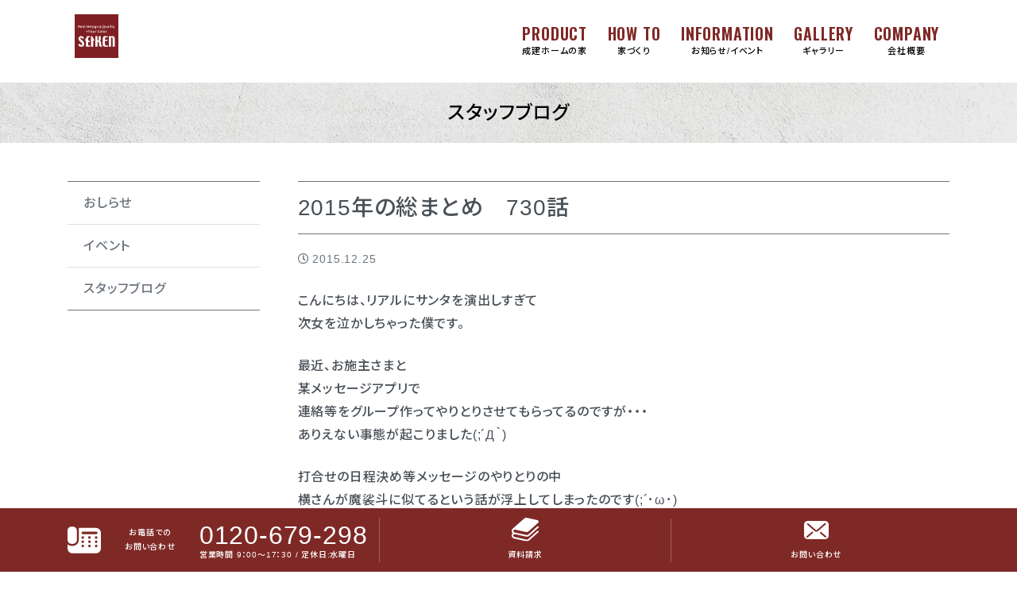

--- FILE ---
content_type: text/html; charset=UTF-8
request_url: https://seiken-home.jp/blog/29138/
body_size: 36329
content:
<!doctype html>
<html lang="ja">
<head>
    <meta charset="utf-8">
    <meta http-equiv="X-UA-Compatible" content="IE=edge">
    <meta name="viewport" content="width=device-width, initial-scale=1, shrink-to-fit=no">
    <title>2015年の総まとめ 730話 | 成建ホーム（セイケンホーム）のホームページ</title>

		<!-- All in One SEO 4.8.9 - aioseo.com -->
	<meta name="robots" content="max-image-preview:large" />
	<meta name="author" content="澁谷大地"/>
	<link rel="canonical" href="https://seiken-home.jp/blog/29138/" />
	<meta name="generator" content="All in One SEO (AIOSEO) 4.8.9" />
		<meta property="og:locale" content="ja_JP" />
		<meta property="og:site_name" content="成建ホーム（セイケンホーム）のホームページ | 鹿児島  薩摩川内市で自然素材・天然無垢素材を使用した自然を一番体感できる新築・注文住宅・健康住宅・アンティークな家をご提案しています。" />
		<meta property="og:type" content="article" />
		<meta property="og:title" content="2015年の総まとめ 730話 | 成建ホーム（セイケンホーム）のホームページ" />
		<meta property="og:url" content="https://seiken-home.jp/blog/29138/" />
		<meta property="article:published_time" content="2015-12-25T11:41:54+00:00" />
		<meta property="article:modified_time" content="2015-12-25T11:41:54+00:00" />
		<meta name="twitter:card" content="summary" />
		<meta name="twitter:title" content="2015年の総まとめ 730話 | 成建ホーム（セイケンホーム）のホームページ" />
		<script type="application/ld+json" class="aioseo-schema">
			{"@context":"https:\/\/schema.org","@graph":[{"@type":"Article","@id":"https:\/\/seiken-home.jp\/blog\/29138\/#article","name":"2015\u5e74\u306e\u7dcf\u307e\u3068\u3081 730\u8a71 | \u6210\u5efa\u30db\u30fc\u30e0\uff08\u30bb\u30a4\u30b1\u30f3\u30db\u30fc\u30e0\uff09\u306e\u30db\u30fc\u30e0\u30da\u30fc\u30b8","headline":"2015\u5e74\u306e\u7dcf\u307e\u3068\u3081\u3000730\u8a71","author":{"@id":"https:\/\/seiken-home.jp\/author\/d-s-9\/#author"},"publisher":{"@id":"https:\/\/seiken-home.jp\/#organization"},"image":{"@type":"ImageObject","url":"https:\/\/addas4.sakura.ne.jp\/seiken\/wp-content\/uploads\/2015\/12\/IMG_7727-700x525.jpg","@id":"https:\/\/seiken-home.jp\/blog\/29138\/#articleImage"},"datePublished":"2015-12-25T20:41:54+09:00","dateModified":"2015-12-25T20:41:54+09:00","inLanguage":"ja","mainEntityOfPage":{"@id":"https:\/\/seiken-home.jp\/blog\/29138\/#webpage"},"isPartOf":{"@id":"https:\/\/seiken-home.jp\/blog\/29138\/#webpage"},"articleSection":"\u30b9\u30bf\u30c3\u30d5\u30d6\u30ed\u30b0"},{"@type":"BreadcrumbList","@id":"https:\/\/seiken-home.jp\/blog\/29138\/#breadcrumblist","itemListElement":[{"@type":"ListItem","@id":"https:\/\/seiken-home.jp#listItem","position":1,"name":"\u30db\u30fc\u30e0","item":"https:\/\/seiken-home.jp","nextItem":{"@type":"ListItem","@id":"https:\/\/seiken-home.jp\/blog\/#listItem","name":"\u30b9\u30bf\u30c3\u30d5\u30d6\u30ed\u30b0"}},{"@type":"ListItem","@id":"https:\/\/seiken-home.jp\/blog\/#listItem","position":2,"name":"\u30b9\u30bf\u30c3\u30d5\u30d6\u30ed\u30b0","item":"https:\/\/seiken-home.jp\/blog\/","nextItem":{"@type":"ListItem","@id":"https:\/\/seiken-home.jp\/blog\/29138\/#listItem","name":"2015\u5e74\u306e\u7dcf\u307e\u3068\u3081\u3000730\u8a71"},"previousItem":{"@type":"ListItem","@id":"https:\/\/seiken-home.jp#listItem","name":"\u30db\u30fc\u30e0"}},{"@type":"ListItem","@id":"https:\/\/seiken-home.jp\/blog\/29138\/#listItem","position":3,"name":"2015\u5e74\u306e\u7dcf\u307e\u3068\u3081\u3000730\u8a71","previousItem":{"@type":"ListItem","@id":"https:\/\/seiken-home.jp\/blog\/#listItem","name":"\u30b9\u30bf\u30c3\u30d5\u30d6\u30ed\u30b0"}}]},{"@type":"Organization","@id":"https:\/\/seiken-home.jp\/#organization","name":"\u6210\u5efa\u30db\u30fc\u30e0\uff08\u30bb\u30a4\u30b1\u30f3\u30db\u30fc\u30e0\uff09\u306e\u30db\u30fc\u30e0\u30da\u30fc\u30b8","description":"\u9e7f\u5150\u5cf6  \u85a9\u6469\u5ddd\u5185\u5e02\u3067\u81ea\u7136\u7d20\u6750\u30fb\u5929\u7136\u7121\u57a2\u7d20\u6750\u3092\u4f7f\u7528\u3057\u305f\u81ea\u7136\u3092\u4e00\u756a\u4f53\u611f\u3067\u304d\u308b\u65b0\u7bc9\u30fb\u6ce8\u6587\u4f4f\u5b85\u30fb\u5065\u5eb7\u4f4f\u5b85\u30fb\u30a2\u30f3\u30c6\u30a3\u30fc\u30af\u306a\u5bb6\u3092\u3054\u63d0\u6848\u3057\u3066\u3044\u307e\u3059\u3002","url":"https:\/\/seiken-home.jp\/"},{"@type":"Person","@id":"https:\/\/seiken-home.jp\/author\/d-s-9\/#author","url":"https:\/\/seiken-home.jp\/author\/d-s-9\/","name":"\u6f81\u8c37\u5927\u5730","image":{"@type":"ImageObject","@id":"https:\/\/seiken-home.jp\/blog\/29138\/#authorImage","url":"https:\/\/secure.gravatar.com\/avatar\/d59ad78684e0db56b1ff39cfa370df79?s=96&d=mm&r=g","width":96,"height":96,"caption":"\u6f81\u8c37\u5927\u5730"},"sameAs":["https:\/\/www.instagram.com\/daichi.shibuya\/profilecard\/?igsh=eXA1b21jaXg2OXpi"]},{"@type":"WebPage","@id":"https:\/\/seiken-home.jp\/blog\/29138\/#webpage","url":"https:\/\/seiken-home.jp\/blog\/29138\/","name":"2015\u5e74\u306e\u7dcf\u307e\u3068\u3081 730\u8a71 | \u6210\u5efa\u30db\u30fc\u30e0\uff08\u30bb\u30a4\u30b1\u30f3\u30db\u30fc\u30e0\uff09\u306e\u30db\u30fc\u30e0\u30da\u30fc\u30b8","inLanguage":"ja","isPartOf":{"@id":"https:\/\/seiken-home.jp\/#website"},"breadcrumb":{"@id":"https:\/\/seiken-home.jp\/blog\/29138\/#breadcrumblist"},"author":{"@id":"https:\/\/seiken-home.jp\/author\/d-s-9\/#author"},"creator":{"@id":"https:\/\/seiken-home.jp\/author\/d-s-9\/#author"},"datePublished":"2015-12-25T20:41:54+09:00","dateModified":"2015-12-25T20:41:54+09:00"},{"@type":"WebSite","@id":"https:\/\/seiken-home.jp\/#website","url":"https:\/\/seiken-home.jp\/","name":"\u6210\u5efa\u30db\u30fc\u30e0\uff08\u30bb\u30a4\u30b1\u30f3\u30db\u30fc\u30e0\uff09\u306e\u30db\u30fc\u30e0\u30da\u30fc\u30b8","description":"\u9e7f\u5150\u5cf6  \u85a9\u6469\u5ddd\u5185\u5e02\u3067\u81ea\u7136\u7d20\u6750\u30fb\u5929\u7136\u7121\u57a2\u7d20\u6750\u3092\u4f7f\u7528\u3057\u305f\u81ea\u7136\u3092\u4e00\u756a\u4f53\u611f\u3067\u304d\u308b\u65b0\u7bc9\u30fb\u6ce8\u6587\u4f4f\u5b85\u30fb\u5065\u5eb7\u4f4f\u5b85\u30fb\u30a2\u30f3\u30c6\u30a3\u30fc\u30af\u306a\u5bb6\u3092\u3054\u63d0\u6848\u3057\u3066\u3044\u307e\u3059\u3002","inLanguage":"ja","publisher":{"@id":"https:\/\/seiken-home.jp\/#organization"}}]}
		</script>
		<!-- All in One SEO -->

    <script>
        var ajaxurl = 'https://seiken-home.jp/wp/wp-admin/admin-ajax.php';
    </script>
<link rel='stylesheet' id='sbi_styles-css'  href='https://seiken-home.jp/wp/wp-content/plugins/instagram-feed/css/sbi-styles.min.css' media='all' />
<link rel='stylesheet' id='wp-block-library-css'  href='https://seiken-home.jp/wp/wp-includes/css/dist/block-library/style.min.css' media='all' />
<style id='font-awesome-svg-styles-default-inline-css'>
.svg-inline--fa {
  display: inline-block;
  height: 1em;
  overflow: visible;
  vertical-align: -.125em;
}
</style>
<link rel='stylesheet' id='font-awesome-svg-styles-css'  href='https://seiken-home.jp/wp/wp-content/uploads/font-awesome/v5.15.3/css/svg-with-js.css' media='all' />
<style id='global-styles-inline-css'>
body{--wp--preset--color--black: #000000;--wp--preset--color--cyan-bluish-gray: #abb8c3;--wp--preset--color--white: #ffffff;--wp--preset--color--pale-pink: #f78da7;--wp--preset--color--vivid-red: #cf2e2e;--wp--preset--color--luminous-vivid-orange: #ff6900;--wp--preset--color--luminous-vivid-amber: #fcb900;--wp--preset--color--light-green-cyan: #7bdcb5;--wp--preset--color--vivid-green-cyan: #00d084;--wp--preset--color--pale-cyan-blue: #8ed1fc;--wp--preset--color--vivid-cyan-blue: #0693e3;--wp--preset--color--vivid-purple: #9b51e0;--wp--preset--gradient--vivid-cyan-blue-to-vivid-purple: linear-gradient(135deg,rgba(6,147,227,1) 0%,rgb(155,81,224) 100%);--wp--preset--gradient--light-green-cyan-to-vivid-green-cyan: linear-gradient(135deg,rgb(122,220,180) 0%,rgb(0,208,130) 100%);--wp--preset--gradient--luminous-vivid-amber-to-luminous-vivid-orange: linear-gradient(135deg,rgba(252,185,0,1) 0%,rgba(255,105,0,1) 100%);--wp--preset--gradient--luminous-vivid-orange-to-vivid-red: linear-gradient(135deg,rgba(255,105,0,1) 0%,rgb(207,46,46) 100%);--wp--preset--gradient--very-light-gray-to-cyan-bluish-gray: linear-gradient(135deg,rgb(238,238,238) 0%,rgb(169,184,195) 100%);--wp--preset--gradient--cool-to-warm-spectrum: linear-gradient(135deg,rgb(74,234,220) 0%,rgb(151,120,209) 20%,rgb(207,42,186) 40%,rgb(238,44,130) 60%,rgb(251,105,98) 80%,rgb(254,248,76) 100%);--wp--preset--gradient--blush-light-purple: linear-gradient(135deg,rgb(255,206,236) 0%,rgb(152,150,240) 100%);--wp--preset--gradient--blush-bordeaux: linear-gradient(135deg,rgb(254,205,165) 0%,rgb(254,45,45) 50%,rgb(107,0,62) 100%);--wp--preset--gradient--luminous-dusk: linear-gradient(135deg,rgb(255,203,112) 0%,rgb(199,81,192) 50%,rgb(65,88,208) 100%);--wp--preset--gradient--pale-ocean: linear-gradient(135deg,rgb(255,245,203) 0%,rgb(182,227,212) 50%,rgb(51,167,181) 100%);--wp--preset--gradient--electric-grass: linear-gradient(135deg,rgb(202,248,128) 0%,rgb(113,206,126) 100%);--wp--preset--gradient--midnight: linear-gradient(135deg,rgb(2,3,129) 0%,rgb(40,116,252) 100%);--wp--preset--duotone--dark-grayscale: url('#wp-duotone-dark-grayscale');--wp--preset--duotone--grayscale: url('#wp-duotone-grayscale');--wp--preset--duotone--purple-yellow: url('#wp-duotone-purple-yellow');--wp--preset--duotone--blue-red: url('#wp-duotone-blue-red');--wp--preset--duotone--midnight: url('#wp-duotone-midnight');--wp--preset--duotone--magenta-yellow: url('#wp-duotone-magenta-yellow');--wp--preset--duotone--purple-green: url('#wp-duotone-purple-green');--wp--preset--duotone--blue-orange: url('#wp-duotone-blue-orange');--wp--preset--font-size--small: 13px;--wp--preset--font-size--medium: 20px;--wp--preset--font-size--large: 36px;--wp--preset--font-size--x-large: 42px;}.has-black-color{color: var(--wp--preset--color--black) !important;}.has-cyan-bluish-gray-color{color: var(--wp--preset--color--cyan-bluish-gray) !important;}.has-white-color{color: var(--wp--preset--color--white) !important;}.has-pale-pink-color{color: var(--wp--preset--color--pale-pink) !important;}.has-vivid-red-color{color: var(--wp--preset--color--vivid-red) !important;}.has-luminous-vivid-orange-color{color: var(--wp--preset--color--luminous-vivid-orange) !important;}.has-luminous-vivid-amber-color{color: var(--wp--preset--color--luminous-vivid-amber) !important;}.has-light-green-cyan-color{color: var(--wp--preset--color--light-green-cyan) !important;}.has-vivid-green-cyan-color{color: var(--wp--preset--color--vivid-green-cyan) !important;}.has-pale-cyan-blue-color{color: var(--wp--preset--color--pale-cyan-blue) !important;}.has-vivid-cyan-blue-color{color: var(--wp--preset--color--vivid-cyan-blue) !important;}.has-vivid-purple-color{color: var(--wp--preset--color--vivid-purple) !important;}.has-black-background-color{background-color: var(--wp--preset--color--black) !important;}.has-cyan-bluish-gray-background-color{background-color: var(--wp--preset--color--cyan-bluish-gray) !important;}.has-white-background-color{background-color: var(--wp--preset--color--white) !important;}.has-pale-pink-background-color{background-color: var(--wp--preset--color--pale-pink) !important;}.has-vivid-red-background-color{background-color: var(--wp--preset--color--vivid-red) !important;}.has-luminous-vivid-orange-background-color{background-color: var(--wp--preset--color--luminous-vivid-orange) !important;}.has-luminous-vivid-amber-background-color{background-color: var(--wp--preset--color--luminous-vivid-amber) !important;}.has-light-green-cyan-background-color{background-color: var(--wp--preset--color--light-green-cyan) !important;}.has-vivid-green-cyan-background-color{background-color: var(--wp--preset--color--vivid-green-cyan) !important;}.has-pale-cyan-blue-background-color{background-color: var(--wp--preset--color--pale-cyan-blue) !important;}.has-vivid-cyan-blue-background-color{background-color: var(--wp--preset--color--vivid-cyan-blue) !important;}.has-vivid-purple-background-color{background-color: var(--wp--preset--color--vivid-purple) !important;}.has-black-border-color{border-color: var(--wp--preset--color--black) !important;}.has-cyan-bluish-gray-border-color{border-color: var(--wp--preset--color--cyan-bluish-gray) !important;}.has-white-border-color{border-color: var(--wp--preset--color--white) !important;}.has-pale-pink-border-color{border-color: var(--wp--preset--color--pale-pink) !important;}.has-vivid-red-border-color{border-color: var(--wp--preset--color--vivid-red) !important;}.has-luminous-vivid-orange-border-color{border-color: var(--wp--preset--color--luminous-vivid-orange) !important;}.has-luminous-vivid-amber-border-color{border-color: var(--wp--preset--color--luminous-vivid-amber) !important;}.has-light-green-cyan-border-color{border-color: var(--wp--preset--color--light-green-cyan) !important;}.has-vivid-green-cyan-border-color{border-color: var(--wp--preset--color--vivid-green-cyan) !important;}.has-pale-cyan-blue-border-color{border-color: var(--wp--preset--color--pale-cyan-blue) !important;}.has-vivid-cyan-blue-border-color{border-color: var(--wp--preset--color--vivid-cyan-blue) !important;}.has-vivid-purple-border-color{border-color: var(--wp--preset--color--vivid-purple) !important;}.has-vivid-cyan-blue-to-vivid-purple-gradient-background{background: var(--wp--preset--gradient--vivid-cyan-blue-to-vivid-purple) !important;}.has-light-green-cyan-to-vivid-green-cyan-gradient-background{background: var(--wp--preset--gradient--light-green-cyan-to-vivid-green-cyan) !important;}.has-luminous-vivid-amber-to-luminous-vivid-orange-gradient-background{background: var(--wp--preset--gradient--luminous-vivid-amber-to-luminous-vivid-orange) !important;}.has-luminous-vivid-orange-to-vivid-red-gradient-background{background: var(--wp--preset--gradient--luminous-vivid-orange-to-vivid-red) !important;}.has-very-light-gray-to-cyan-bluish-gray-gradient-background{background: var(--wp--preset--gradient--very-light-gray-to-cyan-bluish-gray) !important;}.has-cool-to-warm-spectrum-gradient-background{background: var(--wp--preset--gradient--cool-to-warm-spectrum) !important;}.has-blush-light-purple-gradient-background{background: var(--wp--preset--gradient--blush-light-purple) !important;}.has-blush-bordeaux-gradient-background{background: var(--wp--preset--gradient--blush-bordeaux) !important;}.has-luminous-dusk-gradient-background{background: var(--wp--preset--gradient--luminous-dusk) !important;}.has-pale-ocean-gradient-background{background: var(--wp--preset--gradient--pale-ocean) !important;}.has-electric-grass-gradient-background{background: var(--wp--preset--gradient--electric-grass) !important;}.has-midnight-gradient-background{background: var(--wp--preset--gradient--midnight) !important;}.has-small-font-size{font-size: var(--wp--preset--font-size--small) !important;}.has-medium-font-size{font-size: var(--wp--preset--font-size--medium) !important;}.has-large-font-size{font-size: var(--wp--preset--font-size--large) !important;}.has-x-large-font-size{font-size: var(--wp--preset--font-size--x-large) !important;}
</style>
<link rel='stylesheet' id='bootstrap-css'  href='https://seiken-home.jp/wp/wp-content/themes/addas/css/bootstrap-custom.css' media='all' />
<link rel='stylesheet' id='slick-css-css'  href='https://seiken-home.jp/wp/wp-content/themes/addas/slick/slick.css' media='all' />
<link rel='stylesheet' id='my-template-style-css'  href='https://seiken-home.jp/wp/wp-content/themes/addas/style.css' media='all' />
<link rel='stylesheet' id='font-awesome-official-css'  href='https://use.fontawesome.com/releases/v5.15.3/css/all.css' media='all' integrity="sha384-SZXxX4whJ79/gErwcOYf+zWLeJdY/qpuqC4cAa9rOGUstPomtqpuNWT9wdPEn2fk" crossorigin="anonymous" />
<link rel='stylesheet' id='wp-pagenavi-css'  href='https://seiken-home.jp/wp/wp-content/plugins/wp-pagenavi/pagenavi-css.css' media='all' />
<link rel='stylesheet' id='font-awesome-official-v4shim-css'  href='https://use.fontawesome.com/releases/v5.15.3/css/v4-shims.css' media='all' integrity="sha384-C2B+KlPW+WkR0Ld9loR1x3cXp7asA0iGVodhCoJ4hwrWm/d9qKS59BGisq+2Y0/D" crossorigin="anonymous" />
<style id='font-awesome-official-v4shim-inline-css'>
@font-face {
font-family: "FontAwesome";
font-display: block;
src: url("https://use.fontawesome.com/releases/v5.15.3/webfonts/fa-brands-400.eot"),
		url("https://use.fontawesome.com/releases/v5.15.3/webfonts/fa-brands-400.eot?#iefix") format("embedded-opentype"),
		url("https://use.fontawesome.com/releases/v5.15.3/webfonts/fa-brands-400.woff2") format("woff2"),
		url("https://use.fontawesome.com/releases/v5.15.3/webfonts/fa-brands-400.woff") format("woff"),
		url("https://use.fontawesome.com/releases/v5.15.3/webfonts/fa-brands-400.ttf") format("truetype"),
		url("https://use.fontawesome.com/releases/v5.15.3/webfonts/fa-brands-400.svg#fontawesome") format("svg");
}

@font-face {
font-family: "FontAwesome";
font-display: block;
src: url("https://use.fontawesome.com/releases/v5.15.3/webfonts/fa-solid-900.eot"),
		url("https://use.fontawesome.com/releases/v5.15.3/webfonts/fa-solid-900.eot?#iefix") format("embedded-opentype"),
		url("https://use.fontawesome.com/releases/v5.15.3/webfonts/fa-solid-900.woff2") format("woff2"),
		url("https://use.fontawesome.com/releases/v5.15.3/webfonts/fa-solid-900.woff") format("woff"),
		url("https://use.fontawesome.com/releases/v5.15.3/webfonts/fa-solid-900.ttf") format("truetype"),
		url("https://use.fontawesome.com/releases/v5.15.3/webfonts/fa-solid-900.svg#fontawesome") format("svg");
}

@font-face {
font-family: "FontAwesome";
font-display: block;
src: url("https://use.fontawesome.com/releases/v5.15.3/webfonts/fa-regular-400.eot"),
		url("https://use.fontawesome.com/releases/v5.15.3/webfonts/fa-regular-400.eot?#iefix") format("embedded-opentype"),
		url("https://use.fontawesome.com/releases/v5.15.3/webfonts/fa-regular-400.woff2") format("woff2"),
		url("https://use.fontawesome.com/releases/v5.15.3/webfonts/fa-regular-400.woff") format("woff"),
		url("https://use.fontawesome.com/releases/v5.15.3/webfonts/fa-regular-400.ttf") format("truetype"),
		url("https://use.fontawesome.com/releases/v5.15.3/webfonts/fa-regular-400.svg#fontawesome") format("svg");
unicode-range: U+F004-F005,U+F007,U+F017,U+F022,U+F024,U+F02E,U+F03E,U+F044,U+F057-F059,U+F06E,U+F070,U+F075,U+F07B-F07C,U+F080,U+F086,U+F089,U+F094,U+F09D,U+F0A0,U+F0A4-F0A7,U+F0C5,U+F0C7-F0C8,U+F0E0,U+F0EB,U+F0F3,U+F0F8,U+F0FE,U+F111,U+F118-F11A,U+F11C,U+F133,U+F144,U+F146,U+F14A,U+F14D-F14E,U+F150-F152,U+F15B-F15C,U+F164-F165,U+F185-F186,U+F191-F192,U+F1AD,U+F1C1-F1C9,U+F1CD,U+F1D8,U+F1E3,U+F1EA,U+F1F6,U+F1F9,U+F20A,U+F247-F249,U+F24D,U+F254-F25B,U+F25D,U+F267,U+F271-F274,U+F279,U+F28B,U+F28D,U+F2B5-F2B6,U+F2B9,U+F2BB,U+F2BD,U+F2C1-F2C2,U+F2D0,U+F2D2,U+F2DC,U+F2ED,U+F328,U+F358-F35B,U+F3A5,U+F3D1,U+F410,U+F4AD;
}
</style>
<link rel="icon" href="https://seiken-home.jp/wp/wp-content/uploads/2021/04/cropped-seiken-logo-32x32.png" sizes="32x32" />
<link rel="icon" href="https://seiken-home.jp/wp/wp-content/uploads/2021/04/cropped-seiken-logo-192x192.png" sizes="192x192" />
<link rel="apple-touch-icon" href="https://seiken-home.jp/wp/wp-content/uploads/2021/04/cropped-seiken-logo-180x180.png" />
<meta name="msapplication-TileImage" content="https://seiken-home.jp/wp/wp-content/uploads/2021/04/cropped-seiken-logo-270x270.png" />
    <link rel="preconnect" href="https://fonts.gstatic.com">
    <link rel="stylesheet" href="https://fonts.googleapis.com/css2?family=Noto+Sans+JP:wght@500;700&display=swap">
    <link rel="preconnect" href="https://fonts.gstatic.com">
	<link href="https://fonts.googleapis.com/css2?family=Oswald:wght@600&display=swap" rel="stylesheet">
<!-- Google tag (gtag.js) -->
<script async src="https://www.googletagmanager.com/gtag/js?id=G-VJMQB6C7EQ"></script>
<script>
  window.dataLayer = window.dataLayer || [];
  function gtag(){dataLayer.push(arguments);}
  gtag('js', new Date());

  gtag('config', 'G-VJMQB6C7EQ');
  gtag('config', 'UA-162675206-1');
</script>
</head>
<body class="post-template-default single single-post postid-29138 single-format-standard blog" id="2015%e5%b9%b4%e3%81%ae%e7%b7%8f%e3%81%be%e3%81%a8%e3%82%81%e3%80%80730%e8%a9%b1">
<div id="l-wrapper">
    <div class="l-loader">
        <div class="loader">Loading...</div>
    </div>
    <div class="l-header py-8">
        <div class="container">
            <nav class="navbar navbar-expand-md">
                <a class="navbar-brand text-hide" href="https://seiken-home.jp">成建ホーム（セイケンホーム）のホームページ</a>
                <div>
                <a href="https://lin.ee/TYH4fPR" class="fz-36 d-md-none" style="color:#13b900;"><i class="fab fa-line"></i></a>
                <button class="navbar-toggler collapsed" type="button" data-toggle="collapse" data-target="#gnav" aria-controls="gnav" aria-expanded="false" aria-label="Toggle navigation">
                    <span class="sr-only">Toggle navigation</span>
                    <span class="icon-bar"></span>
                    <span class="icon-bar"></span>
                    <span class="icon-bar"></span>
                </button>
                </div>
                <div id="gnav" class="collapse navbar-collapse"><ul id="menu-global" class="navbar-nav ml-auto"><li id="menu-item-124" class="menu-item menu-item-type-custom menu-item-object-custom menu-item-has-children menu-item-124"><a class='nav-link'>PRODUCT</a>
<ul class="sub-menu">
	<li id="menu-item-121" class="menu-item menu-item-type-post_type menu-item-object-page menu-item-121"><a class='nav-link' href="https://seiken-home.jp/concept/free/">癒四季</a></li>
	<li id="menu-item-122" class="menu-item menu-item-type-post_type menu-item-object-page menu-item-122"><a class='nav-link' href="https://seiken-home.jp/concept/baystyle/">BayStyle</a></li>
	<li id="menu-item-123" class="menu-item menu-item-type-post_type menu-item-object-page menu-item-123"><a class='nav-link' href="https://seiken-home.jp/concept/sbox/">New S-BOX</a></li>
	<li id="menu-item-44172" class="menu-item menu-item-type-post_type menu-item-object-page menu-item-44172"><a class='nav-link' href="https://seiken-home.jp/concept/classic/">ANTiQ.</a></li>
	<li id="menu-item-43797" class="menu-item menu-item-type-custom menu-item-object-custom menu-item-43797"><a class='nav-link' target="_blank" rel="noopener" href="https://seiken-rivers.com/">リフォーム&#038;リノベーション</a></li>
</ul>
</li>
<li id="menu-item-50145" class="menu-item menu-item-type-custom menu-item-object-custom menu-item-has-children menu-item-50145"><a class='nav-link'>HOW TO</a>
<ul class="sub-menu">
	<li id="menu-item-50146" class="menu-item menu-item-type-post_type menu-item-object-page menu-item-50146"><a class='nav-link' href="https://seiken-home.jp/howtoproceed/">住まいづくりの進め方</a></li>
	<li id="menu-item-48198" class="menu-item menu-item-type-post_type menu-item-object-page menu-item-48198"><a class='nav-link' href="https://seiken-home.jp/about-uiturn/">UIターン情報・土地</a></li>
</ul>
</li>
<li id="menu-item-179" class="menu-item menu-item-type-post_type menu-item-object-page menu-item-179"><a class='nav-link' href="https://seiken-home.jp/info-events/">INFORMATION</a></li>
<li id="menu-item-175" class="menu-item menu-item-type-taxonomy menu-item-object-category menu-item-175"><a class='nav-link' href="https://seiken-home.jp/gallery/">GALLERY</a></li>
<li id="menu-item-183" class="menu-item menu-item-type-custom menu-item-object-custom menu-item-has-children menu-item-183"><a class='nav-link'>COMPANY</a>
<ul class="sub-menu">
	<li id="menu-item-29" class="menu-item menu-item-type-post_type menu-item-object-page menu-item-29"><a class='nav-link' href="https://seiken-home.jp/company/">会社概要</a></li>
	<li id="menu-item-184" class="menu-item menu-item-type-post_type menu-item-object-page menu-item-184"><a class='nav-link' href="https://seiken-home.jp/company/staff/">スタッフ紹介</a></li>
	<li id="menu-item-185" class="menu-item menu-item-type-post_type menu-item-object-page menu-item-185"><a class='nav-link' href="https://seiken-home.jp/company/recruit/">採用情報</a></li>
</ul>
</li>
</ul></div>            </nav>
        </div>
    </div>
<div class="container-wrap l-page-title">
    <div class="container">
        <h1 class="">
            <span class="d-block">スタッフブログ</span>        </h1>
    </div>
</div><div class="container-wrap">
    <div class="container">
        <div class="row gtr-md-48">
            <div class="col-12 col-md-8 col-xl-9 order-md-2" id="l-main">
                                    <article class="post-29138 post type-post status-publish format-standard hentry category-blog blog" id="post-29138">
                        <h2 class="ttl ttl-post">2015年の総まとめ　730話</h2>
                        <div class="article-date mt-16">
                            <span class="text-secondary fz-14"><i class="far fa-clock mr-4"></i>2015.12.25</span>
                        </div>
                        <div class="article-contents mt-24">
                            <p>こんにちは、リアルにサンタを演出しすぎて<br />
次女を泣かしちゃった僕です。</p>
<p>最近、お施主さまと<br />
某メッセージアプリで<br />
連絡等をグループ作ってやりとりさせてもらってるのですが・・・<br />
ありえない事態が起こりました(;´Д｀)</p>
<p>打合せの日程決め等メッセージのやりとりの中<br />
横さんが魔裟斗に似てるという話が浮上してしまったのです(;´･ω･)<br />
（なんてこった・・・）<br />
「初めて言われました・・・嬉しい❤」<br />
と 真に受け応戦する横さん(´・ω・`)<br />
（なんてこった・・・）<br />
僕は その時していた仕事の全てを中断して<br />
全ての想いを言葉にのせ否定させていただきました(´-ω-`)<br />
（ 横さんは ジェロム・レ・ヴァンナなのに・・・）</p>
<p>そんな中　もう 今年も残すところ６日(´・ω・`)<br />
先日 無事 羊狩り を済ませた僕も<br />
今年最後のブログとなりました(*´Д｀)<br />
（皆様 本当にお世話になりました・・・来年もこんな僕を宜しくお願いします）</p>
<p>振り返ってみれば・・・<br />
今年も色んな所に行きました・・・<br />
岐阜から始まり　愛知・グアム・熊本・東京・神奈川・埼玉・佐賀・宮崎・福岡・山口・大阪・三重・・・。<br />
去年同様、めちゃくちゃ世界が広がった１年でした( ;∀;)<br />
色んな人との出会いも別れもたくさんありました。</p>
<p>今年は特に忙しかったなぁ・・・・・・(´-ω-`)<br />
色んな想いが巡る中<br />
年を越すのに欠かせない行事があります。<br />
そう　忘年会　です。<br />
僕はこの忘年会の乱打がようやく2/3が終了したところです(;´･ω･)</p>
<p>忘年会とは １年の出来事を集まった仲間同志で<br />
それぞれの１年間を笑って飲み干す行事だと僕は勝手に思ってます|дﾟ)<br />
しかも締めくくりとあって 普段行かないような宴会所だったりするもんなんです。</p>
<p>先日 僕が行った所は・・・<img class="aligncenter size-medium wp-image-29142" src="https://addas4.sakura.ne.jp/seiken/wp-content/uploads/2015/12/IMG_7727-700x525.jpg" alt="IMG_7727" width="700" height="525" />こんな夜景が一望できるところでした♪<br />
まぁ こんな高台なので・・・外は極寒(;´Д｀)<br />
でもこんな極寒な地で食べるアタタカイ料理は格別なんです。<br />
<img loading="lazy" class="aligncenter size-medium wp-image-29139" src="https://addas4.sakura.ne.jp/seiken/wp-content/uploads/2015/12/IMG_7726-700x525.jpg" alt="IMG_7726" width="700" height="525" />こんなところで趣味趣向の合う仲間たちと飲むお酒も本当に美味しい(*´Д｀)<br />
職種こそバラバラですがスケールの大きい物から小さい物まで色んな話が飛び交うのです。<br />
なんかこの日の話は ちょっと壮大な計画が浮上して現実になりそうなので<br />
今から来年が待ち遠しくなってきてます(=ﾟωﾟ)ﾉ</p>
<p>そして絶対出てくる話の中で <strong>！！新年会！！</strong>の計画も・・・・。<br />
そう・・・忘年会の数だけ新年会もあるんですよね(´・ω・`)<br />
ま　いっか|дﾟ)</p>
<p>いつも僕は写真を撮る側だったりするので<br />
UPする写真には ほとんど僕は写ってません(´-ω-`)<br />
職人さんたちに<br />
「本当はボッチ野郎だったんだろ？」<br />
と突っ込まれがちですが・・・・<br />
安心してください <img loading="lazy" class="aligncenter size-medium wp-image-29143" src="https://addas4.sakura.ne.jp/seiken/wp-content/uploads/2015/12/IMG_7891-700x394.png" alt="IMG_7891" width="700" height="394" />ちゃんと参加してますよ(。-`ω-)</p>
<p class="text-right font-italic fz-12 mt-40">Written by <span class="border-bottom"><a href="https://seiken-home.jp/author/d-s-9/" title="澁谷大地 の投稿" rel="author">澁谷大地</a></span></p>                        </div>
                    </article>
                                <nav class="l-pager mt-40" aria-label="Pager">
                    <ul class="pagination justify-content-between">
                        <li><a href="https://seiken-home.jp/blog/29124/" rel="prev"><i class="fas fa-chevron-left"></i></a></li>
                        <li><a href="https://seiken-home.jp/blog/29148/" rel="next"><i class="fas fa-chevron-right"></i></a></li>
                    </ul>
                </nav>
            </div>
            <div class="col-12 col-md-4 col-xl-3 mt-40 mt-md-0 order-md-1" id="l-side">
                <ul class="list-group list-group-flush border-top border-bottom border-secondary">
    <li class="list-group-item">
        <a href="https://seiken-home.jp/info" class="text-secondary">おしらせ</a>
    </li>
    <li class="list-group-item">
        <a href="https://seiken-home.jp/events" class="text-secondary">イベント</a>
    </li>
    <li class="list-group-item">
        <a href="https://seiken-home.jp/blog" class="text-secondary">スタッフブログ</a>
    </li>
</ul>            </div>
        </div>
    </div>
</div>
<div class="container-wrap mt-0 py-48 bg-white" id="l-footer">
    <div class="container">
        <h5 class="logo-footer-wrap"><img src="https://seiken-home.jp/wp/wp-content/themes/addas/img/logo.png" alt="成建ホーム（セイケンホーム）のホームページ"></h5>
        <address class="text-center fz-14 fz-md-16 mt-16 mb-0">
            <span class="d-block d-md-inline mr-4">〒895-0041</span>
            <span class="d-block d-md-inline">鹿児島県薩摩川内市隈之城町57番2号</span>
        </address>
        <div class="row justify-content-center gtr-16 fz-14 fz-md-16">
            <div class="col-auto">
                <span>Tel </span><span class="tel-link">0996-20-5520</span>
            </div>
            <div class="col-auto">
                <span>Fax </span><span class="">0996-20-5521</span>
            </div>
        </div>
        <div class="row justify-content-center gtr-16 fz-14 fz-md-16">
            <div class="col-auto">
                <span>営業時間 </span><span class="">9：00～17：30</span>
            </div>
            <div class="col-auto">
                <span>定休日 </span><span class="">水曜日</span>
            </div>
        </div>
        <p class="text-center fz-14 fz-md-16 mb-0">Email info<i class="fas fa-at"></i>seiken-home.jp</p>
        <!-- <p class="text-center fz-12 fz-md-16">宅地建物取引業免許番号 鹿児島県知事（2）第5692号</p> -->
    </div>
</div>
<div class="py-24 bg-youtube">
    <div class="row gtr-8 gtr-md-48 justify-content-center">
        <div class="col-3 col-md-auto">
            <a href="https://www.facebook.com/ZhuShiHuiSheChengJianhomu" target="_blank" class="d-block text-center">
                <span class=""><i class="fab fa-facebook-square fa-3x text-white"></i></span>
                <span class=""></span>
            </a>
        </div>
        <div class="col-3 col-md-auto">
            <a href="https://www.instagram.com/seikenhome/" target="_blank" class="d-block text-center">
                <span class=""><i class="fab fa-instagram fa-3x text-white"></i></span>
                <span class=""></span>
            </a>
        </div>
        <div class="col-3 col-md-auto">
            <a href="https://www.youtube.com/channel/UCkB9T6FPavFkRlQxdhUm5hQ/videos" target="_blank" class="d-block text-center">
                <span class=""><i class="fab fa-youtube fa-3x text-white"></i></span>
                <span class=""></span>
            </a>
        </div>
        <div class="col-3 col-md-auto">
            <a href="https://lin.ee/TYH4fPR" class="d-block text-center">
            <!--<a href="https://works.do/R/ti/p/kabutani.ground@seikenhomecoltd" target="_blank" class="d-block text-center">-->
                <span class=""><i class="fab fa-line fa-3x text-white"></i></span>
                <span class=""></span>
            </a>
        </div>
    </div>
</div>
<div class="fixed-bottom" id="l-nav-footer">
    <div class="container">
        <div class="row row-nav align-items-center">
            <div class="col col-md-auto">
                <div class="row align-items-center">
                    <div class="col-12 col-md-auto">
                        <p class="l-tel-link"><span class="tel-link">0120-679-298</span></p>
                    </div>
                    <div class="col-12 col-md-auto mt-8 mt-md-0">
                        <p class="text-center text-white fz-10">
                            <span class="d-block d-md-none">お電話する</span>
                            <span class="d-none d-md-block">お電話での</span>
                            <span class="d-none d-md-block">お問い合わせ</span>
                        </p>
                    </div>
                    <div class="col d-none d-md-block">
                        <p class="text-white lh-12 fz-32 mb-0">0120-679-298</p>
                        <p class="text-white lh-12 fz-10">営業時間 9：00～17：30 / 定休日:水曜日</p>
                    </div>
                </div>
            </div>
            <div class="col position-relative">
                <img src="https://seiken-home.jp/wp/wp-content/themes/addas/img/SVG/icon/book.svg" alt="" style="width:34px;">
                <p class="text-center text-white fz-10 mt-8 mb-0">資料請求</p>
                <a href="https://seiken-home.jp/request" class="link-cover">資料請求</a>
            </div>
            <div class="col position-relative">
                <img src="https://seiken-home.jp/wp/wp-content/themes/addas/img/SVG/icon/mail.svg" alt="" style="width:31px;height:29px;">
                <p class="text-center text-white fz-10 mt-8 mb-0">お問い合わせ</p>
                <a href="https://seiken-home.jp/contact" class="link-cover">お問い合わせ</a>
            </div>
        </div>
    </div>
</div>
</div>
<div id="toPageTop">
    <a href="#"><i class="fas fa-chevron-up"></i></a>
</div>
<!-- Instagram Feed JS -->
<script type="text/javascript">
var sbiajaxurl = "https://seiken-home.jp/wp/wp-admin/admin-ajax.php";
</script>
<script src='//ajax.googleapis.com/ajax/libs/jquery/3.4.1/jquery.min.js' id='jquery-js'></script>
<script src='//cdn.jsdelivr.net/npm/popper.js@1.16.0/dist/umd/popper.min.js' id='popper-js'></script>
<script src='//stackpath.bootstrapcdn.com/bootstrap/4.4.1/js/bootstrap.min.js' id='bootstrap-js'></script>
<script src='https://seiken-home.jp/wp/wp-content/themes/addas/slick/slick.min.js' id='slick-script-js'></script>
<script src='https://seiken-home.jp/wp/wp-content/themes/addas/js/myScript.js' id='base-script-js'></script>
</body>
</html>

--- FILE ---
content_type: text/css
request_url: https://seiken-home.jp/wp/wp-content/themes/addas/style.css
body_size: 9570
content:
@charset "utf-8";

/*
Theme Name: アドダス
Author: アドダス
Author URI: http://addas.jp/
*/



/* ============================================================
**  クラス名の書き方
**  -> 独自クラス名、マージン、パディング、バックグラウンド、フォントサイズ、カラー、テキストアライン
** ============================================================ **/

/* テンプレートタグ wp_list_pages で付与されるクラス list-group-item のスタイルを調整する */
.wp-list-pages .list-group-item {
    display: list-item;
    padding: 0;
    margin-bottom: 0;
    background-color: transparent;
    border: none;
}

@media (max-width: 768px) {
		#toPageTop {
		bottom: 4.5rem!important;
		right: 0!important;
	}
}

/* 点滅 */
.blinking{
	-webkit-animation:blink .5s ease-in-out infinite alternate;
    -moz-animation:blink .5s ease-in-out infinite alternate;
    animation:blink .5s ease-in-out infinite alternate;
}
@-webkit-keyframes blink{
    0% {opacity:0;}
    100% {opacity:1;}
}
@-moz-keyframes blink{
    0% {opacity:0;}
    100% {opacity:1;}
}
@keyframes blink{
    0% {opacity:0;}
    100% {opacity:1;}
}

body {
    padding-bottom: 74px;
}
#about-uiturn .l-page-title h1 {
	font-size: 21px;
}
#showroom .bg-yusiki {
	background-image: url(./img/iyashishikimodel.jpg);
	min-height: 400px;
	background-size: cover;
	background-position: center center;
}
#showroom .bg-babystyle {
	background-image: url(./img/baystylemodel.jpg);
	min-height: 400px;
	background-size: cover;
	background-position: center center;
}
#showroom .bg-newsbox {
	background-image: url(./img/newsboxmodel.jpg);
	min-height: 400px;
	background-size: cover;
	background-position: center center;
}


.bg-flow001 {
	min-height: 450px;
	background-image: url(./img/flow01.jpg);
	background-size: cover;
	background-position: center center;
}
.bg-flow002 {
	min-height: 450px;
	background-image: url(./img/flow02.jpg);
	background-size: cover;
	background-position: center center;
}
.bg-flow003 {
	min-height: 450px;
	background-image: url(./img/flow03.jpg);
	background-size: cover;
	background-position: center center;
}
.bg-flow004 {
	min-height: 400px;
	background-image: url(./img/flow04.jpg);
	background-size: cover;
	background-position: center center;
}
.bg-flow005 {
	min-height: 450px;
	background-image: url(./img/flow05.jpg);
	background-size: cover;
	background-position: center center;
}
.bg-flow005 {
	min-height: 400px;
	background-image: url(./img/flow05.jpg);
	background-size: cover;
	background-position: center center;
}
.bg-flow006 {
	min-height: 450px;
	background-image: url(./img/flow06.jpg);
	background-size: cover;
	background-position: center center;
}

#l-nav-footer {
    background-color: #7f2926;
    padding-bottom: 10px;
    padding-top: 10px;
}

.bg-aka {
	background-color: #7f2926;
}

.eventtitle {
 white-space: nowrap;  
 overflow: hidden;  
 text-overflow: ellipsis;  
 -webkit-text-overflow: ellipsis;  
 -o-text-overflow: ellipsis;  
}


/* コード */
#l-main .syntaxhighlighter table {
    font-size: 12px !important;
}

body#home {
    padding-top: 93.5vw;
}
@media (min-width: 500px) {
	body#home {
		padding-top: 83.5vw;
	}
}

.l-header .navbar .navbar-brand {
    height: 55px;
}

.l-header {
    position: fixed;
    width: 100%;
    z-index: 100;
    background-color: rgba(255, 255, 255, 0.8);
    /*   background-image: url(./img/yushiki8207.jpg); */
    /*  background-size: cover; */
    top: 0;
}

.l-page-title {
    margin-top: 104px;
    background-image: url(./img/texture2.jpg);
    background-size: cover;
}

#home .homeslider {
    /*margin-top: 104px;*/
}

#company .tbl-2column tbody tr th {
    background-color: #ddd;
    font-weight: 500;
    text-align: center;
}

#company .table th,
#company .table td {
    border-top: 1px solid #9e9e9e;
}

#company .table tr:last-child {
    border-bottom: 1px solid #9e9e9e;
}

#request .tbl-2column tbody tr th {
    background-color: #6c757d;
    font-weight: 400;
    color: #e9ecef;
}

#contact .tbl-2column tbody tr th {
    background-color: #6c757d;
    font-weight: 400;
    color: #e9ecef;
}

.list-category {
    background-color: #212529;
    padding-top: 4px;
    padding-bottom: 4px;
    padding-left: 12px;
    padding-right: 12px;
    font-size: 12px;
}

@media (min-width: 768px) {
	.list-category {
	    top: -16px;
	    padding-left: 24px;
    	padding-right: 24px;
    	font-size: 14px;
	}
}
.bg-white08 {
    background-color: rgba(255, 255, 255, 0.8);
}

.homeslider {
	z-index: -1;
	margin-top: 87px;
}

.outer#l-home-gallery {
    background-image: url(img/letsgogallery.jpg);
}

.bg-texture {
    background-image: url(img/texture.jpg);	
	background-repeat: no-repeat;
  background-size: cover;
  background-position: center center;
}

.btn-outline-dark {
	background-color: #fff;	
}

.bg-youtube {
	background-color: #343a40;
}

#l-home-staff {
    background: url(img/bg-home-staff.jpg);
    background-size: cover;
    background-position: center center;
}

.oswald {
	font-family: 'Oswald', sans-serif;
}

.text-light {
	color: #e9ecef:
}


.seikenlogo {
	position: absolute;
	width: 50%;
	top: 50%;
	left: 50%;
	-webkit-transform: translate(-50%,-50%);
    -moz-transform: translate(-50%,-50%);
    -ms-transform: translate(-50%,-50%);
    -o-transform: translate(-50%,-50%);
    transform: translate(-50%,-50%);   
} 
@media (min-width: 768px) {
	.seikenlogo {
		position: absolute;
		width: 30%;
		top: 40%;
	}
}
@media (min-width: 1200px) {
	.seikenlogo {
		position: absolute;
		top: 35%;
	}
}

@media (min-width: 768px) {
	.menu-item-has-children .sub-menu {
		background-color: #fff!important;
		 border-radius: 0px!important;
		left: 0;
		padding: 10px;
		position: absolute;
		top: 100%;
		z-index: 9999;
	}
}

@media (min-width: 992px) {
	.navbar-expand-md .navbar-nav .nav-link {
		padding-left:.8rem;
		padding-right: .8rem;
	}
}
 
@media (min-width:767px) {
	#menu-global li a {
		font-size: 20px;
}

#menu-global li a {
	font-family: 'Oswald', sans-serif;
}

@media (min-width: 767px) {
	#menu-item-124::after {
		content: '成建ホームの家';
		display: block;
		font-size: 11px;
		margin-top: -15px;
		text-align: center;
		color: #000;
	}
}

@media (min-width: 767px) {
	#menu-item-50145::after {
		content: '家づくり';
		display: block;
		font-size: 11px;
		margin-top: -15px;
		text-align: center;
		color: #000;
	}
}

@media (min-width: 767px) {
	#menu-item-30::after {
		content: 'ショールーム';
		display: block;
		font-size: 11px;
		margin-top: -15px;
		text-align: center;
		color: #000;
	}
}

@media (min-width: 767px) {
	#menu-item-179::after {
		content: 'お知らせ/イベント';
		display: block;
		font-size: 11px;
		margin-top: -15px;
		text-align: center;
		color: #000;
	}
}

@media (min-width: 767px) {
	#menu-item-175::after {
		content: 'ギャラリー';
		display: block;
		font-size: 11px;
		margin-top: -15px;
		text-align: center;
		color: #000;
	}
}

@media (min-width: 767px) {
	#menu-item-183::after {
		content: '会社概要';
		display: block;
		font-size: 11px;
		margin-top: -15px;
		text-align: center;
		color: #000;
	}
}
h2.oswald {
 	border-bottom: 0; 
    color: #7f2926;
    font-size: 24px;
    font-weight: 700;
    padding-bottom: 0em; 
    text-align: center;
}
	
.ls-015 {
	letter-spacing: 0.15rem;
}
	
.l-page-title h1 {
    text-align: center;
}
	
#free .l-page-title h1::before {
	 content: 'PRODUCT';
    font-family: 'Oswald', sans-serif;
    font-size: 42px;
	letter-spacing: 0.15rem;
}
	
#showroom .l-page-title h1::before {
	 content: 'SHOWROOM';
    font-family: 'Oswald', sans-serif;
    font-size: 42px;
	letter-spacing: 0.15rem;
}
	
#info-events .l-page-title h1::before {
	 content: 'INFOMATION';
    font-family: 'Oswald', sans-serif;
    font-size: 42px;
	letter-spacing: 0.15rem;
}

#gallery .l-page-title h1::before {
	 content: 'GALLERY';
    font-family: 'Oswald', sans-serif;
    font-size: 42px;
	letter-spacing: 0.15rem;
}
	
#company .l-page-title h1::before {
	 content: 'COMPANY';
    font-family: 'Oswald', sans-serif;
    font-size: 42px;
	letter-spacing: 0.15rem;
}

#flow .l-page-title h1::before {
	 content: 'FLOW';
    font-family: 'Oswald', sans-serif;
    font-size: 42px;
	letter-spacing: 0.15rem;
}

.navbar-nav .nav-link {
	padding-left: 0;
	padding-right: 0;
	font-family: 'Oswald', sans-serif!important!important;
}

@media (max-width: 768px) {
	.navbar-collapse.collapse.show{
		background-color: #000!important;
		margin-top: 10px;
	}
}

	
h2.h2 {
    border-bottom: 0px;
    color: #7f2926;
    font-weight: 700;
    padding-bottom: .6rem;
    text-align: center;
}
	
.menu-item-has-children .sub-menu .menu-item .nav-link::before {
    content: '▶︎';
    font-size: 14px;
    padding-right: 5px;
}
@media (min-width:992px) {
    body#home {
        padding-top: 505px;
    }
    #l-hero::before {
        padding-top: 82vh;
    }
    body#home .bg-white08 {
        /*top: -400px;
        z-index: 999;*/
    }
}
	
@media (min-width:1400px) {
    body#home {
        padding-top: 600px;
    }
}
@media (min-width: 767px) {
		#users .l-page-title h1::before {
		    content: 'VOICE';
		    font-family: 'Oswald', sans-serif;
		    font-size: 42px;
		    letter-spacing: 0.15rem;
		}
}
@media (min-width: 767px) {
		.uiturn .l-page-title h1::before {
		    content: 'U TURN . I TURN';
		    font-family: 'Oswald', sans-serif;
		    font-size: 42px;
		    letter-spacing: 0.15rem;
		}
}
.uiturn-bg {
	background-image: url(./img/sendai_img.jpg);
	background-position: left top;
	background-repeat: no-repeat;
	background-size: 54%;
}
